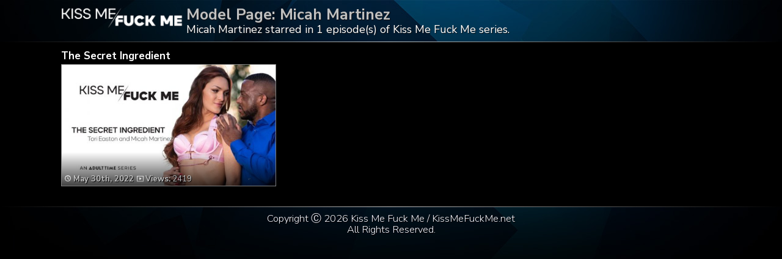

--- FILE ---
content_type: text/css
request_url: https://kissmefuckme.net/wp-content/themes/video-elements/style_tablet.css
body_size: 5563
content:
@import url(https://fonts.googleapis.com/css?family=Nunito+Sans:300,400,700,900);
/*********************************************************************************************

Theme Name: Video Elements
Theme URI: http://www.press75.com/
Description: Designed by Jason Schuller
Version: 2.5.3
Author: Press75.com
Author URI: http://www.press75.com/

**********************************************************************************************

Designed and Built by Jason Schuller - theSevenFive.com

CSS, XHTML and Design Files are all Copyright 2007-2010 Circa75 Media, LLC

Be inspired, but please don't steal...

**********************************************************************************************

0.  CSS Reset
1.  Basic Setup (Body, Fonts, etc.)
2.  Header Styles
3.  Navigation and Menu Styles
4.  Main Content
5.  Breadcrumbs
6.  Search Form
7.  Multiple Post Pages
8.  Single Post Pages
9.  Post Comment Styles
10. Pagination
11. Sidebar Styles
12. Footer Styles
	
**********************************************************************************************/


/*********************************************************************************************

0. CSS Reset

*********************************************************************************************/
body, div, dl, dt, dd, ul, ol, li, h1, h2, h3, h4, h5, h6, pre, form, fieldset, input, textarea, p, blockquote, th, td {
margin: 0;
padding: 0;
}

table {
border-collapse: collapse;
border-spacing: 0;
}

fieldset, img {border: 0;}

address, caption, cite, code, dfn, em, strong, th, var {
font-style: normal;

}

ol, ul {list-style: none;}
caption, th {text-align: left;}

h1, h2, h3, h4, h5, h6 {
font-size: 100%;

}

q:before, q:after {content: '';}
abbr, acronym {border: 0;}
.morecontent span {
    display: none;
}
h2.empty {text-align: center; padding-top: 2%; padding-bottom: 2%;}
#navbar {
  background: #07a81e;
  position: sticky;
  top: 0;
  width: 100%;
  display: block;
  transition: top 0.1s;
  border-bottom: 0.4vw black solid;
  z-index: 1;
}

#navbar h1 {
    font-size: 3.8vw;
    font-weight: 800;
    padding: 0.1vw;
    color: white;
    text-align: center;}
html, body {display: initial;}
/*********************************************************************************************

1. Basic Setup (Body, Fonts, etc.)

*********************************************************************************************/
html,
body {
width: 100%;
height: auto;
background: black;
font-family: 'Nunito Sans', sans-serif;
font-weight: 400;
font-size: 15px;
color: silver;
}
#sidebar-home {width: 96%; font-size: 2vw; line-height: 100%; clear: both; margin: 0 0 0 2vw; height: auto;}
#title {font-size: 3vw; font-weight: 800; line-height: 150%; color: silver; margin-bottom: 5px;}
#title span {vertical-align: middle !important; color: silver;}
#homepage-recent-posts, #homepage-pages, #homepage-categories, #homepage-archives, #home-partofnetwork {float: left; display: block; list-style: inside; line-height: 150%}
#homepage-recent-posts {width: 50%; line-height: 150%; margin-bottom: 5vw;}
#homepage-pages {width: 50%;}
#main ul li {list-style: none;}
#homepage-archives li {list-style: outside none disc !important;}

#breaker-main {    clear: both;
    color: Gold;
    display: block;
    float: left;
    font-size: 2vw;
    font-weight: 700;
    margin-left: 0.5%;
    margin-right: 0.5%;
    text-align: center;
    width: 49%;
	height:32vw;}
#breaker-main button {

	background-image: -moz-linear-gradient(center bottom , rgba(0, 0, 0, 0.9) 0%, rgba(0, 0, 0, 0.9) 5%, rgba(0, 0, 0, 0) 100%), url("images/button_bg_home_tablet.jpg");
	background-image: linear-gradient(to left, rgba(255,0,0,0), rgba(0,0,0,1)), url("images/button_bg_home_tablet.jpg");
	background-image: -webkit-linear-gradient(bottom,  rgba(0,0,0,0.6) 0%,rgba(0,0,0,0.3) 15%,rgba(0,0,0,0) 100%), url("images/button_bg_home_tablet.jpg");
    background-size: cover;
	background-position: center top;
    border: 0.3vw solid Gold;
    font-size: 2.7vw;
    font-weight: 800;
    height: 26.6vw;
    line-height: 100%;
    margin-top: 0;
    padding-top: 14.5vw;
	padding-right: 1.5vw;
    text-align: right;
    text-shadow: -1px -1px 0 #000, 1px -1px 0 #000, -1px 2px 0 #000, 2px 2px 0 #000;
    white-space: normal;
    width: 100%;}
#breaker-main strong {font-weight: 800; color: Orange;}
#breaker-main button img {    height: auto;
    max-width: 15vw;
    padding-top: 6vw;
    vertical-align: bottom;}
#breaker-main button:hover {border: 0.3vw solid white;}


#breaker-main-right {
    color: Gold;
    display: block;
    float: left;
    font-size: 2vw;
    font-weight: 700;
    margin-left: 0.5%;
    margin-right: 0.5%;
    text-align: center;
    width: 49%;
	height:32vw;}
#breaker-main-right button {

	background-image: -moz-linear-gradient(center bottom , rgba(0, 0, 0, 0.9) 0%, rgba(0, 0, 0, 0.9) 5%, rgba(0, 0, 0, 0) 100%), url("images/button_bg_home_right_tablet.jpg");
	background-image: linear-gradient(to left, rgba(255,0,0,0), rgba(0,0,0,1)), url("images/button_bg_home_right_tablet.jpg");
	background-image: -webkit-linear-gradient(bottom,  rgba(0,0,0,0.6) 0%,rgba(0,0,0,0.3) 15%,rgba(0,0,0,0) 100%), url("images/button_bg_home_right_tablet.jpg");
    background-size: cover;
	background-position: center top;
    border: 0.3vw solid Gold;
    font-size: 2.7vw;
    font-weight: 800;
    height: 26.6vw;
    line-height: 100%;
    margin-top: 0;
    padding-top: 14.5vw;
	padding-right: 1.5vw;
    text-align: right;
    white-space: normal;
	text-shadow: -1px -1px 5px #000, 1px -1px 5px #000, -1px 2px 5px #000, 2px 2px 1px #000;
    width: 100%;}
#breaker-main-right strong {font-weight: 800; color: Orange;}
#breaker-main-right button img {    height: auto;
    max-width: 15vw;
    padding-top: 6vw;
    vertical-align: bottom;}
#breaker-main-right button:hover {border: 0.3vw solid white;}

#breaker-main-middle {
    color: Gold;
    display: block;
    float: left;
    font-size: 2vw;
    font-weight: 700;
    margin-left: 0.5%;
    margin-right: 0.5%;
    text-align: center;
    width: 49%;
	height:32vw;}
#breaker-main-middle button {

	background-image: -moz-linear-gradient(center bottom , rgba(0, 0, 0, 0.7) 0%, rgba(0, 0, 0, 0.7) 5%, rgba(0, 0, 0, 0) 100%), url("images/button_bg_home_middle.jpg");
	background-image: linear-gradient(to left, rgba(255,0,0,0), rgba(0,0,0,0.7)), url("images/button_bg_home_middle.jpg");
	background-image: -webkit-linear-gradient(bottom,  rgba(0,0,0,0.7) 0%,rgba(0,0,0,0.7) 5%,rgba(0,0,0,0) 100%), url("images/button_bg_home_middle.jpg");
    background-size: cover;
	background-position: center center;
    border: 0.3vw solid Gold;
    font-size: 2.7vw;
    font-weight: 800;
    height: 26.6vw;
    line-height: 100%;
    margin-top: 0;
    padding-top: 14.5vw;
    text-align: center;
    white-space: normal;
    width: 100%;}
#breaker-main-middle strong {font-weight: 800; color: Orange;}
#breaker-main-middle button img {    height: auto;
    max-width: 15vw;
    padding-top: 1vw;
    vertical-align: bottom;}
#breaker-main-middle button:hover {border: 0.3vw solid white;}

#breaker-horizontal {width: 100%; margin: 0 0 2vw 0; display: block; text-align: center; clear: both;}
#breaker-horizontal button {background: black url("images/bg.jpg") no-repeat scroll center top; border: 0.4vw solid Gold;     font-size: 3vw;     font-weight: 800;  padding: 1vw;   line-height: 120%;     margin-top: 0;     text-align: center; 	text-shadow: 1px 1px 1px black;     white-space: normal;     width: 100%;}
#breaker-horizontal button img {max-width: 13vw; height: auto; vertical-align: -0.9vw;}
#breaker-horizontal button:hover {border: 0.4vw solid white;}

#breaker {padding-top: 0vw; margin-bottom: 3vw; display: block; text-align: center;clear:both; font-size: 1.5vw;}
#breaker button {background: rgba(0, 0, 0, 0) url("images/bg.jpg");
    border: 0.4vw solid Gold;
    font-size: 3.5vw;
	padding: 1vw;
	line-height: 5vw;
    font-weight: 800;
    margin-top: 1vw;
    text-align: center;
    white-space: normal;
	background-size: cover;
    width: 100%;}
#breaker button:hover {border: 0.4vw solid white;}
#breaker button img {height: auto;
max-width: 19vw;
    vertical-align: -0.8vw;}
.widgettitle {text-align: center; color: grey; font-size: 2vw; margin-bottom: 2vw;}
#TrailerClip {font-size: 3.5vw;background: blueviolet; border: 0;}
#title-single {font-size: 1.6vw; padding-bottom: 1vw;}
#LongClip {font-size: 3.5vw; background: blueviolet;border: 0;}
h1 {font-size: 1em;}
.model {color: silver; font-size: 2vw; padding-top: 1vw;}

#breadcrumbs h2 {font-size: 3vw;
    font-weight: 700 !important;
    line-height: 3vw;
	margin-top: 1vw;}
.title {line-height: 1em;}
h3 {font-size: 21px; color: white;}
#index-starring {      clear: both;
    font-size: 3.5vw;
    height: 6vw;
    width: 100%;}

.wp-pagenavi {color: white;
    font-size: 2vw;
    text-align: center;
	margin-bottom: 4vw;
    width: 99%;}
a:link, a:visited {
color: #888888;
}
.description
{	display: none;
    font-size: 4vw !important;
    height: 30vw;
    line-height: 4vw !important;
    margin-bottom: 1vw !important;
    overflow-y: auto;
	}
a:hover {
color: #808080;
}

abbr,acronym {
border-bottom: 1px dotted;
cursor: help;
}

em {font-style: italic;}
ol,ul {margin: 0;}
ol li {list-style: decimal outside;}
ul li {list-style: none;}

th,td {
border: 1px solid;
padding: 8px;
}

th {
font-weight:bold;
text-align:center;
}

caption {
margin-bottom: 8px;
text-align: center;
}


a:link, a:visited {text-decoration: none;}

:focus {
outline: 0;
}

.alignleft {
float: left;
}

.alignright {
float: right;
}


/*********************************************************************************************

2. Header Styles

*********************************************************************************************/
#header {
width: 100%;
font-size: 1.4vw;
line-height: 1.7vw;
float: left;
color: white;
text-shadow: 1px 1px 1px #111;
border: 0;
}
#header {	background-image: url(images/bg.jpg);
background-size: cover;
font-weight: 400;
background-repeat: no-repeat;
background-color: #000000;
background-position: top center;
padding-bottom: 0;}
#header::after {
 content: "";
 background-image: linear-gradient(to right, black, silver, black);
 height: 1px; /*for horizontal border; width for vertical*/
 display: block;
}
#logo_home {height: auto;    padding-left: 1vw;    padding-right: 1vw;    padding-top: 1vw; width: 14vw; float: left;}
#logo_single {height: auto;    padding-left: 1vw;    padding-right: 1vw;    padding-top: 1vw; width: 9vw; float: left;}
#header-inside p {padding: 1vw;     text-align: justify;}
#batonik {font-size: 4vw; color: white; width: 100%; text-align: center;}
#batonik a {width: 90%; font-weight: 600; color: white; padding-left: 15px; padding-right: 15px; margin-bottom: 20px;}
.advanced_recent_posts_widget ul li { width: 33.3%; font-size: 1.8vw; margin-bottom: -0.7vw;}
.advanced_recent_posts_widget img {  width: 100%; height: auto; border: 0; }
.advanced_recent_posts_widget .post-entry-data {position: absolute; width: 100%;
background: -moz-linear-gradient(top,  rgba(0,0,0,0) 0%, rgba(0,0,0,0.9) 170%, rgba(0,0,0,0.9) 55%);
background: -webkit-linear-gradient(top,  rgba(0,0,0,0) 0%,rgba(0,0,0,0.9) 170%,rgba(0,0,0,0.9) 55%);
background: linear-gradient(to bottom,  rgba(0,0,0,0) 0%,rgba(0,0,0,0.9) 170%,rgba(0,0,0,0.9) 55%);
filter: progid:DXImageTransform.Microsoft.gradient( startColorstr='#00000000', endColorstr='#e6000000',GradientType=0 );
padding-left: 5px;
padding-bottom: 5px;
bottom: 0vw;
height: 2.6vw;
font-size: 1.5vw;
color: white;
text-shadow: 1px 1px 1px black, -1px 1px 1px black, 0 0 5px black;
font-weight: 600;
}
/*********************************************************************************************

3. Navigation Wrapper and Menu Styles

*********************************************************************************************/
#navigation {
background: #2A2A2A url(images/navigation-bg.jpg) top left repeat-x;
width: 100%;
float: left;
}

#navigation-inside {
width: 960px;
margin: 0px auto;
}

.menu, .menu * { /* SuperFish Menu Styles */
margin: 0;
padding: 0;
list-style: none;
}

.menu {
background: url(images/menu-li-bg.jpg) top left no-repeat;
line-height: 1;
float: left;
padding: 0 0 0 10px;
}

.menu a {
display: block;
position: relative;
}

.menu a, .menu a:visited  {
color: #FFFFFF;
}

.menu a:hover  {
color: #CCCCCC;
}

.menu ul li {
width: 100%;
}

.menu ul {
position: absolute;
top: -15000px;
width: 160px; /* Left Offset of Sub-Menus Need to Match */
}

.menu li:hover ul,
.menu li.sfHover ul {
left: 0;
top: 28px; /* Match Top UL List Item Height */
z-index: 10000;
}

ul.menu li:hover li ul,
ul.menu li.sfHover li ul {
top: -15000px;
}

ul.menu li li:hover ul,
ul.menu li li.sfHover ul {
left: 160px; /* Match ul width. */
top: 0;
}

ul.menu li li:hover li ul,
ul.menu li li.sfHover li ul {
top: -15000px;
}

ul.menu li li li:hover ul,
ul.menu li li li.sfHover ul {
left: 160px; /* Match ul width. */
top: 0;
}

.menu li {
background: url(images/menu-li-bg.jpg) top right no-repeat;
float: left;
padding: 10px 25px 12px 15px;
position: relative;
}

.menu li:hover {
visibility: inherit; /* Fixes IE7 Sticky Bug */
}

.menu li ul {
background: url(images/menu-ul-bg.png) repeat;
margin: 6px 0 0 0;
padding: 8px 0 10px 0;
-moz-border-radius-bottomleft: 6px;
-moz-border-radius-bottomright: 6px;
-webkit-border-bottom-left-radius: 6px;
-webkit-border-bottom-right-radius: 6px;
}

.menu li li {
background: none;
padding: 5px 12px 5px 15px;
}

.menu li li:hover {
background: none;
}

.menu li li ul {
background: url(images/menu-ul-bg.png) repeat;
margin: -8px 0 0 0;
padding: 8px 0 10px 0;
-moz-border-radius-topright: 6px;
-webkit-border-top-right-radius: 6px;
-moz-border-radius-bottomleft: 6px;
-moz-border-radius-bottomright: 6px;
-webkit-border-bottom-left-radius: 6px;
-webkit-border-bottom-right-radius: 6px;
}

li.subscribe {
background: url(images/rss.png) top right no-repeat;
padding-right: 45px;
}


/*********************************************************************************************

4. Main Content

*********************************************************************************************/
#content {
background: black;
width: 100%;
float: left;
}
#banner {max-width: 100%;
    padding-top: 1vw;}
#pokapoka {width: 100%; text-align: center; font-size: 5vw; margin-bottom: 2vw;}
.button-warning {background: #eac103; }
#banner-button {border: 0.7vw solid white;
    display: block;
    font-size: 6.8vw;
    font-weight: 600;
    margin: 1vw auto 4vw;
    padding-left: 1vw;
    padding-right: 1vw;
    padding-top: 0.4vw;
    white-space: normal;
    width: 96%;}
#content-inside {

width:96%;
margin: 0 0 0 2%;
}

#main {
float: left;
width:100%;
margin-top: 1vw;
}

#main-full {
float: left;
}

#single-logo {display: none;}
.thumbs-rating-container {font-size: 3vw !important;padding: 1vw !important;}
.thumbs-rating-container span {width: 6vw !important;}
#buttons {width: 100%; text-align: center; margin-top: 2%; margin-bottom: 2%;}
/*********************************************************************************************

5. Breadcrumbs

*********************************************************************************************/
#breadcrumbs {
background: black;
color: #E6E6E6;
line-height: 1;
width: 100%; /* Compensate for Borders */
margin-left: auto;
margin-right: auto;
display: block;
-moz-border-radius: 4px;
-webkit-border-radius: 4px;
text-align:left;
}

#breadcrumbs p {
width: 100%;
float: left;
margin: 0;
padding: 9px 10px 0 10px;
}

#breadcrumbs a {
color: white;
}

#breadcrumbs a:hover {
color: #B0B0B0;
}

#breadcrumbs strong {
color: white;
}


/*********************************************************************************************

6. Search Form

*********************************************************************************************/
input#s {
background: black;
border-left: 1px solid #444444;
border-top: none;
border-right: 1px solid #444444;
border-bottom: none;
color: #808080;
font-size: 12px;
width: 230px;
margin: 0;
padding: 9px 8px 8px 8px;
}

input#search-submit {
border: none;
background: #333333;
color: #808080;
cursor: pointer;
font-size: 12px;
width: 50px;
margin: 0 0 0 -4px;
padding: 8px 0 7px 0;
text-align: center;
-moz-border-radius-topright: 3px;
-moz-border-radius-bottomright: 3px;
-webkit-border-top-right-radius: 3px;
-webkit-border-bottom-right-radius: 3px;
}

input#search-submit:hover {
background: #555555;
}


/*********************************************************************************************

7. Multiple Post Pages

*********************************************************************************************/
.multiple {
margin: 0;
float: left;
width: 49%;
height: 32vw;
margin-left: 0.5%;
margin-right: 0.5%;
}

.wp-post-image {border: 0;}
#title-posta {margin: 0;}
#title-posta h2 {font-size: 2vw; font-weight: 700;}
#title-posta h2 a {color: white;}
#starrings { text-shadow: 0 0 12px black, 0 2px 6px black, 1px 1px 0 black;     color: white;     position: absolute;     right: -1px; 	color:silver; 	font-weight: bold;     text-align: right;     top: 1px;     width: 100%; 	font-size: 1.4vw; 	}
#starrings a {margin-right: 0.6vw; color: white;}
#starrings img {border: 0;}
.entry-multiple {
	background: -moz-linear-gradient(top,  rgba(0,0,0,0) 8%, rgba(0,0,0,0.9) 120%, rgba(0,0,0,0.9) 100%);
background: -webkit-linear-gradient(top,  rgba(0,0,0,0) 8%,rgba(0,0,0,0.9) 120%,rgba(0,0,0,0.9) 100%);
background: linear-gradient(to bottom,  rgba(0,0,0,0) 8%,rgba(0,0,0,0.9) 120%,rgba(0,0,0,0.9) 100%);
filter: progid:DXImageTransform.Microsoft.gradient( startColorstr='#00000000', endColorstr='#e6000000',GradientType=0 );

	bottom: 7px;
	height: 6vw;
    left: 1px;
    position: absolute;
    width: 100%;

}

.post-image {
float: left;
width: 100%;
margin: 0 0 2vw;
}
 
.thumbz {

position: relative;
}

.thumbz img {
border: 1px solid gray;
width: 100%;
height: auto;
}
.thumbz img:hover
{border: 1px solid silver;}

.instant {
display: none;
z-index: -100;
}

.instant-view {
text-align: center;
}

ul.post-meta li {
    color: silver;
    font-size: 1.5vw;
    margin-left: 0.4vw;
    margin-top: 2.2vw;
    padding: 1.6vw 0.4vw 0 0;
    text-shadow: 1px 1px 1px black;
}
.post-meta li img {border: 0;}
.post-meta li img:hover {border: 0;}
#time {max-width: 1.2vw; height: auto;}
#views {height: auto;     margin-left: 1vw;     max-width: 1.4vw;     vertical-align: -0.2vw;}
#star {max-width: 1.1vw; height: auto; vertical-align: inherit;}
#views-single {margin-left: 0.2vw; max-width: 1.3vw; height: auto; vertical-align: -0.2vw; width: 1.3vw;}
#star-single {margin-left: 0.2vw; max-width: 1.3vw; height: auto;vertical-align: -0.1vw;}
#category {margin-left: 0.2vw; max-width: 1.8vw; height: auto; vertical-align: -0.2vw;}
#time-single {margin-left: 0; max-width: 1.1vw; height: auto; vertical-align: 0vw; width: 1.1vw;}

.entry-sidebar {display: block; width: 21%; float: right; margin-left: 0.5vw;}
.entry-sidebar-1080p, .entry-sidebar-720p, .entry-sidebar-mobile {display: none;}
.entry-sidebar button {
white-space: normal;
height: 42.2vw;
width: 100%;
font-size: 2.3vw;
font-weight: 800;
line-height: 100%;
padding-top: 30vw;
background-image: linear-gradient(to left, rgba(255,0,0,0), rgba(0,0,0,0.7)), url("images/button_bg_single.jpg");
background-image: -webkit-linear-gradient(bottom,  rgba(0,0,0,0.7) 0%,rgba(0,0,0,0.7) 5%,rgba(0,0,0,0) 100%), url("images/button_bg_single.jpg");
background-size: cover;
background-position: center center;}

.entry-sidebar button img { width: 15vw; margin-top: 7vw;}

.entry h2 {color: silver; padding: 1vw; line-height: 120%; font-size: 3vw;}
.entry h3 {color: silver; padding-bottom: 2vw; font-size: 3vw; line-height: 110%;}
.entry p strong {color: silver;}
.entry ul li {list-style: inside none disc; margin-left: 5px; padding: 0.5vw; color: grey; line-height: 120%;}
.entry li {color: silver; text-align: left; text-decoration: none; list-style: inside none disc; padding: 1vw; font-size: 2vw;}
.entry blockquote {color: grey; font-size: 150%; line-height: 150%; padding: 1vw;}
.entry blockquote img {padding-left: 1vw; margin: 0;}

/*********************************************************************************************

8. Single Post Pages

*********************************************************************************************/
.single {
width: 100%;
}

.full {
width: 100%;
}
.entry p
{color: grey;
font-size: 2.2vw;  line-height: 125%;
padding-bottom: 2vw;
text-align: justify;
}
.entry p strong {color: silver;}
#promo {font-weight: 600;font-size: 8vw; line-height: 1.1em; color: yellow; text-align: center; margin-bottom: 10px;}
.entry
{width: width: 100%;

}
video {width: 78.4% !important; height: auto;}

.entry ol {
margin: 0 0 15px 20px;
}

p img {
padding: 0;
color: #666666;
max-width: 100%;
}

img.centered {
display: block;
margin-left: auto;
margin-right: auto;
}

img.alignright {
padding: 5px;
margin: 0 0 2px 15px;
}

img.alignleft {
padding: 5px;
margin: 0 15px 2px 0;
}

.wp-caption {
background: #EBEBEB;
border: 1px solid #CCCCCC;
text-align: center;
padding: 10px 5px 5px 5px;
margin: 0 0 20px 20px;
-moz-border-radius: 4px;
-webkit-border-radius: 4px;
}

.wp-caption img {
padding: 0;
margin: 0 0 5px;
}

.wp-caption-text {
margin: 10px 0 0;
padding: 0;
}

.wp-caption .wp-caption-text, .wp-caption .wp-caption-dd {
font-size: 12px !important;
text-align: center;
margin: 0;
padding: 0;
}

#video {
background: #333333 url(images/video-bg.jpg) top left repeat-x;
width: 100%;
float: left;
}

#video-inside {
width: 960px;
margin: 0px auto;
padding: 20px 0 20px 0;
text-align: center;
}


/*********************************************************************************************

9. Post Comment Styles

*********************************************************************************************/
#comments {
width: 620px;
}

#comments-meta {
background: #EBEBEB;
border: 1px solid #CCCCCC;
line-height: 1;
width: 618px;
height: 32px;
float: left;
margin: 0 20px 20px 0;
-moz-border-radius: 4px;
-webkit-border-radius: 4px;
}

#comments-meta p {
margin: 0;
padding: 9px 10px 0 10px;
}

#comments-meta a {
color: #808080;
}

#comments ol li {
list-style: none;
}

ol.commentlist li {
padding: 0 0 20px 0;
}

ol.commentlist li.alt {
padding: 0 0 20px 0;
}

ol.commentlist li ul.children {
list-style: none;
text-indent: 0;
}

ol.commentlist li ul.children li {
border: none;
padding: 25px 0 0 25px;
}

ol.commentlist li ul.children li.alt {
border: none;
padding: 25px 0 0 25px;
}

ol.commentlist li ul.children li.depth-2 {margin: 0;}
ol.commentlist li ul.children li.depth-3 {margin: 0;}
ol.commentlist li ul.children li.depth-4 {margin: 0;}
ol.commentlist li ul.children li.depth-5 {margin: 0;}

ol.commentlist li div.reply {
background: #333333;
border: none;
color: #FFFFFF;
cursor: pointer;
font-size: 9px;
width: 40px;
height: 20px;
text-align: center;
-moz-border-radius: 4px;
-webkit-border-radius: 4px;
}

ol.commentlist li div.reply a {
color: #FFFFFF;
}

ol.commentlist li div.reply:hover {
background: #666666;
color: #FFFFFF;
}

.comment-author {
font-size: 14px;
font-weight: normal;
}

.comment-meta {
font-size: 10px;
font-weight: normal;
}

.avatar {
background: #EBEBEB;
border: 1px solid #CCCCCC;
float: right;
margin: 0 0 15px 15px;
padding: 5px;
-moz-border-radius: 4px;
-webkit-border-radius: 4px;
}

#respond {
width: 100%;
padding: 20px 0 0 0;
}

.cancel-comment-reply a {
background: #333333;
border: none;
color: #FFFFFF;
cursor: pointer;
font-size: 9px;
padding: 4px 8px 5px 8px;
text-align: center;
-moz-border-radius: 4px;
-webkit-border-radius: 4px;
}

.cancel-comment-reply a:hover {
background: #666666;
color: #FFFFFF;
}

#author, #email, #url, #comment {
background: #FFFFFF url(images/fields.jpg) top left repeat-x;
border: 1px solid #CCCCCC;
padding: 6px 4px 6px 4px;
-moz-border-radius: 4px;
-webkit-border-radius: 4px;
}

#comment {
width: 98%;
max-width: 610px;
}

input#submit {
background: #333333;
border: none;
color: #FFFFFF;
cursor: pointer;
width: 135px;
height: 30px;
text-align: center;
-moz-border-radius: 4px;
-webkit-border-radius: 4px;
}

input#submit:hover {
background: #666666;
color: #FFFFFF;
}


/*********************************************************************************************

10. Pagination

*********************************************************************************************/
#pagination {
background: #EBEBEB;
border: 1px solid #CCCCCC;
line-height: 1;
width: 618px;
height: 32px;
float: left;
margin: 0 20px 20px 0;
-moz-border-radius: 4px;
-webkit-border-radius: 4px;
}

#pagination p {
margin: 0;
padding: 9px 10px 0 10px;
}

#pagination a {
color: #808080;
}

#pagination a:hover {
color: #B0B0B0;
}


/*********************************************************************************************

11. Sidebar Styles

*********************************************************************************************/
#sidebar {
clear:both;
width: 100%;
display: none;
}
.advanced_recent_posts_widget img {max-width: 100% !important; height: auto !important;}
#sidebar h2 {
font-size: 13px;
font-weight: bold;
}

.widget  {
float: left;
width: 100%;
margin-bottom: 3vw;
}

.cat-posts-item {
float: left;
margin: 4px 0 6px 0;
}

.post-image-sidebar {
margin: 0 20px 0 0;
float: left;
}

.post-image-sidebar img {
margin: 5px 0 0 5px;
}

.post-frame-sidebar {
background: url(images/post-frame-sidebar.png) 0 0 no-repeat;
width: 94px;
height: 74px;
position: absolute;
}

.post-frame-sidebar:hover {
background: url(images/post-frame-sidebar.png) 0 -74px no-repeat;
width: 94px;
height: 74px;
}

.sidebar-ad {
margin: 5px 15px 10px 0;
}

#sidebar ul li ul {
margin: 0 0 0 15px;
}

.widget_categories ul ul{
padding-left:20px;
}


/*********************************************************************************************

12. Footer Styles

*********************************************************************************************/
#footer {
color: white;
width: 100%;
float: left;
font-size: 1.4vw;
line-height: 1.7vw;
border-top: 0;
text-align: center;
background-image: url(images/bg.jpg);
background-repeat: no-repeat;
background-position: top bottom;
background-size: cover;
}
#footer::before {
 content: "";
 background-image: linear-gradient(to right, black, silver, black);
 height: 1px; /*for horizontal border; width for vertical*/
 display: block;
}
#footer-inside p {padding: 1vw;}
#footer-inside {
margin: 0px auto;

}

#footer a {
color: #FFFFFF;
}

#footer a:hover {
color: #CCCCCC;
}

video {object-fit: cover;}
